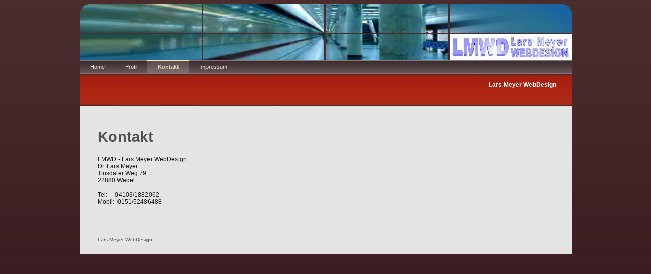

--- FILE ---
content_type: text/html
request_url: http://larsmeyer.de/2.html
body_size: 830
content:

<!DOCTYPE html
  PUBLIC "-//W3C//DTD HTML 4.01 Transitional//EN" "http://www.w3.org/TR/html40/strict.dtd">
<html><head>
      <meta http-equiv="Content-Type" content="text/html; charset=UTF-8">
   <meta name="author" content="Homepage-Baukasten"><meta name="description" content="Lars Meyer WebDesign"><title>Kontakt - Lars Meyer WebDesign</title><link rel="stylesheet" type="text/css" media="all" href="main.css"><link rel="stylesheet" type="text/css" media="all" href="colorschemes/colorscheme8/colorscheme.css"><link rel="stylesheet" type="text/css" media="all" href="style.css"><script type="text/javascript" src="live_tinc.js"></script></head><body id="main_body"><div id="container"><div id="header"><div id="logo"><a href="index.html"></a></div><div id="key_visual"></div><div id="main_nav_container"><ul id="main_nav_list"><li><a class="main_nav_item" href="index.html" id="mni2" shape="rect">Home</a></li><li><a class="main_nav_item" href="4.html" id="mni2" shape="rect">Profil</a></li><li><a class="main_nav_active_item" href="2.html" id="mnai1" shape="rect">Kontakt</a></li><li><a class="main_nav_item" href="3.html" id="mni2" shape="rect">Impressum</a></li></ul></div><div id="slogan">Lars Meyer WebDesign</div></div><div id="main_container"><table id="layout_table"><tr><td colspan="1" id="sub_nav_column" rowspan="1"><div id="left_column_container"><div id="sub_container1"></div></div></td><td colspan="1" id="content_column" rowspan="1"><div id="sub_container2"><div class="content" id="content_container"><h1>Kontakt</h1>

LMWD - Lars Meyer WebDesign<br>Dr. Lars Meyer<br>Tinsdaler Weg 79<br>22880 Wedel<br><br>Tel:&nbsp;&nbsp;&nbsp;&nbsp; 04103/1882062<br>Mobil:&nbsp; 0151/52486488<br><br><br><br></div></div></td></tr></table></div><div id="footer"><div id="footer_text">Lars Meyer WebDesign</div></div></div><!-- wfxbuild / 1.0 / layout6-108-1 / 2011-04-14 16:28:24 CEST--></body></html>

--- FILE ---
content_type: text/css
request_url: http://larsmeyer.de/colorschemes/colorscheme8/colorscheme.css
body_size: 3677
content:
/*----------------------------------------------------------------------------
	colorscheme.css for colorscheme 1

	this css-file contains all definitions, that depend on the colorscheme.

	(c) Schlund + Partner AG
----------------------------------------------------------------------------*/

/*-- main container --------------------------------------------------------*/

#container {
    background: repeat-y;
    background-image: url(images/static/contentbg.gif);
}

/*--- header ---------------------------------------------------------------*/

#header {
    background: top no-repeat;
    background-image: url(images/static/headerbg.gif);
}

/*--- main navigation ------------------------------------------------------*/

#main_nav_container {
    background: repeat-y;
    background-image: url(images/static/navbg.gif);
}

/*--- sub navigation -------------------------------------------------------*/

.sub_nav_container {
    background: repeat-y;
    background-image: url(images/static/subnavbg.gif);
}

/*--- key visiual ----------------------------------------------------------*/

#key_visual {
    background: no-repeat;
}

/*--- logo -----------------------------------------------------------------*/

#logo {
    background: no-repeat;
}

/*--- caption --------------------------------------------------------------*/

#slogan {
    background: #A72915 no-repeat;
    background-image: url(images/static/sloganbg.gif);
}

/*--- main navigation ------------------------------------------------------*/

/*--- main navigation items ------------------------------------------------*/

a.main_nav_item:hover {
    background: repeat-x;
    background-position: top left;
}

a.main_nav_active_item {
    background: repeat-x;
    background-position: top left;
}

/*--- subnavigation items --------------------------------------------------*/

a.sub_nav_item:hover {
    background: no-repeat;
    background-position: top left;
}

a.sub_nav_active_item {
    background: no-repeat;
    background-position: top left;
}

/*--- footer ---------------------------------------------------------------*/

/*----------------------------------------------------------------------------
  default-styles for html-elements
----------------------------------------------------------------------------*/

/*--- body -----------------------------------------------------------------*/

body#main_body {
    color: #1A1A1A;
    background: #391A1F top repeat-x;
    background-image: url(images/static/pgbk.gif);
}

/*--- paragraph ------------------------------------------------------------*/

.content {
    color: #1A1A1A;
}

.content table {
    color: #1A1A1A;
    border-color: #604D4F;
}

.content select {
    color: #1A1A1A;
}

.content input {
    color: #1A1A1A;
    border-color: #010101;
}

.content textarea {
    color: #1A1A1A;
    border-color: #010101;
}

/*--- headings -------------------------------------------------------------*/

/*--- links ----------------------------------------------------------------*/

/*--- tables ---------------------------------------------------------------*/

.content td {
    border-color: #604D4F;
}

.content th {
    color: #ffffff;
    background-color: #604D4F;
}

.content tr.odd {
    color: #000000;
    background-color: #E4E4E4;
}

.content tr.even {
    color: #000000;
    background-color: #FFFFFA;
}

/*--- forms ----------------------------------------------------------------*/

.content fieldset {
    border-color: #010101;
}

.content legend {
    color: #AD2511;
}

.content label {
    color: #010101;
}

/*--------------------------------------------------------------------------*/



--- FILE ---
content_type: text/css
request_url: http://larsmeyer.de/style.css
body_size: 3552
content:

div#logo a {
  display: block;
  width: 100%;
  height: 100%;
}
#footer_text a {
  font-family: Arial, Helvetica, sans-serif;
  font-style: normal;
  font-size: 10px;
  font-weight: normal;
  color: #4A4A4A;
  text-decoration: underline; white-space: nowrap;
}

    
#logo {
   background: url(resources/_wsb_logo.jpg) no-repeat;
}
#key_visual {
   background: url(colorschemes/colorscheme8/images/dynamic/key_visual1.jpg) no-repeat;
}
#slogan {
  font-family: Arial, Helvetica, sans-serif;
  font-style: normal;
  font-size: 12px;
  font-weight: bold;
  text-decoration: none;
  color: #FFFFFF;
}
a.main_nav_active_item {
  background: url(images/dynamic/buttonset8/n1active.gif) no-repeat;
  font-family: Tahoma,sans-serif;
  font-style: normal;
  font-size: 11px;
  font-weight: bold;
  text-decoration: none;
  color: #E8D6B0;
  background-position: top left;
}
a.main_nav_item {
  font-family: Tahoma,sans-serif;
  font-style: normal;
  font-size: 11px;
  font-weight: normal;
  text-decoration: none;
  color: #E8E2E2;
}
a.main_nav_item:hover {
  background: url(images/dynamic/buttonset8/n1active.gif) no-repeat;
  font-family: Tahoma,sans-serif;
  font-style: normal;
  font-size: 11px;
  font-weight: normal;
  text-decoration: none;
  color: #E8D6B0;
  background-position: top left;
}
a.sub_nav_active_item {
  background: url(images/dynamic/buttonset8/sn1active.gif) no-repeat;
  font-family: Arial,sans-serif;
  font-style: normal;
  font-size: 10px;
  font-weight: normal;
  text-decoration: none;
  color: #E09D6F;
  background-position: top left;
}
a.sub_nav_item {
  font-family: Arial,sans-serif;
  font-style: normal;
  font-size: 10px;
  font-weight: normal;
  text-decoration: none;
  color: #E3CFAA;
}
a.sub_nav_item:hover {
  background: url(images/dynamic/buttonset8/sn1active.gif) no-repeat;
  font-family: Arial,sans-serif;
  font-style: normal;
  font-size: 10px;
  font-weight: normal;
  text-decoration: none;
  color: #E09D6F;
  background-position: top left;
}
.content h1 {
  font-family: Arial, Helvetica, sans-serif;
  font-style: normal;
  font-size: 29px;
  font-weight: bold;
  text-decoration: none;
  color: #515151;
}
.content h2 {
  font-family: Arial, Helvetica, sans-serif;
  font-style: normal;
  font-size: 23px;
  font-weight: bold;
  text-decoration: none;
  color: #A92210;
}
.content h3 {
  font-family: Arial, Helvetica, sans-serif;
  font-style: normal;
  font-size: 18px;
  font-weight: bold;
  text-decoration: none;
  color: #1F1F1F;
}
.content, .content p {
  font-family: Arial, Helvetica, sans-serif;
  font-style: normal;
  font-size: 12px;
  font-weight: normal;
  text-decoration: none;
  color: #1A1A1A;
}
.content a:link {
  font-family: Arial, Helvetica, sans-serif;
  font-style: normal;
  font-size: 100%;
  font-weight: normal;
  text-decoration: underline;
  color: #AB2712;
}
.content a:visited {
  font-family: Arial, Helvetica, sans-serif;
  font-style: normal;
  font-size: 100%;
  font-weight: normal;
  text-decoration: underline;
  color: #AB2712;
}
.content a:hover {
  font-family: Arial, Helvetica, sans-serif;
  font-style: normal;
  font-size: 100%;
  font-weight: normal;
  text-decoration: underline;
  color: #604D4F;
}
.content a:active {
  font-family: Arial, Helvetica, sans-serif;
  font-style: normal;
  font-size: 100%;
  font-weight: normal;
  text-decoration: underline;
  color: #604D4F;
}
#footer_text {
  font-family: Arial, Helvetica, sans-serif;
  font-style: normal;
  font-size: 10px;
  font-weight: normal;
  text-decoration: none;
  color: #4A4A4A;
}

